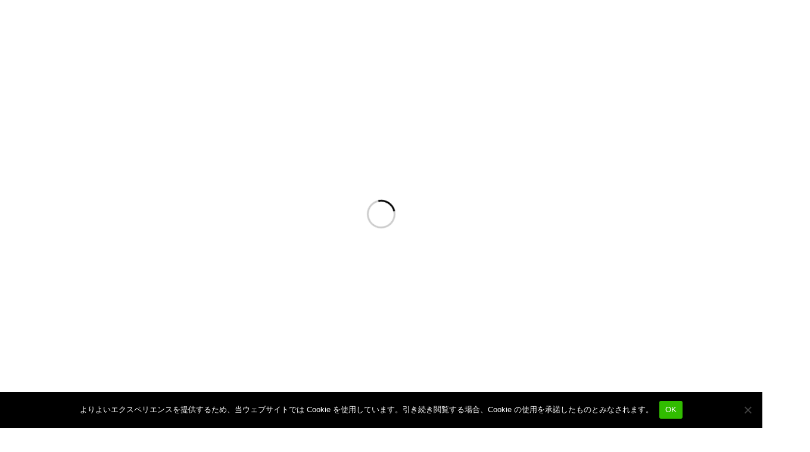

--- FILE ---
content_type: text/html; charset=UTF-8
request_url: https://grinspace.jp/2017/07/18/%E6%98%A0%E7%94%BB%E3%80%8E%E3%83%A1%E3%82%A2%E3%83%AA%E3%81%A8%E9%AD%94%E5%A5%B3%E3%81%AE%E8%8A%B1%E3%80%8F
body_size: 16560
content:
<!doctype html><html dir="ltr" lang="ja" prefix="og: https://ogp.me/ns#" prefix="og: http://ogp.me/ns#"><head><meta charset="UTF-8"><meta name="viewport" content="width=device-width, initial-scale=1"><meta name="description" content="こんにちは！スタッフＴです。"> <script data-cfasync="false" data-no-defer="1" data-no-minify="1" data-no-optimize="1">var ewww_webp_supported=!1;function check_webp_feature(A,e){var w;e=void 0!==e?e:function(){},ewww_webp_supported?e(ewww_webp_supported):((w=new Image).onload=function(){ewww_webp_supported=0<w.width&&0<w.height,e&&e(ewww_webp_supported)},w.onerror=function(){e&&e(!1)},w.src="data:image/webp;base64,"+{alpha:"UklGRkoAAABXRUJQVlA4WAoAAAAQAAAAAAAAAAAAQUxQSAwAAAARBxAR/Q9ERP8DAABWUDggGAAAABQBAJ0BKgEAAQAAAP4AAA3AAP7mtQAAAA=="}[A])}check_webp_feature("alpha");</script><script data-cfasync="false" data-no-defer="1" data-no-minify="1" data-no-optimize="1">var Arrive=function(c,w){"use strict";if(c.MutationObserver&&"undefined"!=typeof HTMLElement){var r,a=0,u=(r=HTMLElement.prototype.matches||HTMLElement.prototype.webkitMatchesSelector||HTMLElement.prototype.mozMatchesSelector||HTMLElement.prototype.msMatchesSelector,{matchesSelector:function(e,t){return e instanceof HTMLElement&&r.call(e,t)},addMethod:function(e,t,r){var a=e[t];e[t]=function(){return r.length==arguments.length?r.apply(this,arguments):"function"==typeof a?a.apply(this,arguments):void 0}},callCallbacks:function(e,t){t&&t.options.onceOnly&&1==t.firedElems.length&&(e=[e[0]]);for(var r,a=0;r=e[a];a++)r&&r.callback&&r.callback.call(r.elem,r.elem);t&&t.options.onceOnly&&1==t.firedElems.length&&t.me.unbindEventWithSelectorAndCallback.call(t.target,t.selector,t.callback)},checkChildNodesRecursively:function(e,t,r,a){for(var i,n=0;i=e[n];n++)r(i,t,a)&&a.push({callback:t.callback,elem:i}),0<i.childNodes.length&&u.checkChildNodesRecursively(i.childNodes,t,r,a)},mergeArrays:function(e,t){var r,a={};for(r in e)e.hasOwnProperty(r)&&(a[r]=e[r]);for(r in t)t.hasOwnProperty(r)&&(a[r]=t[r]);return a},toElementsArray:function(e){return e=void 0!==e&&("number"!=typeof e.length||e===c)?[e]:e}}),e=(l.prototype.addEvent=function(e,t,r,a){a={target:e,selector:t,options:r,callback:a,firedElems:[]};return this._beforeAdding&&this._beforeAdding(a),this._eventsBucket.push(a),a},l.prototype.removeEvent=function(e){for(var t,r=this._eventsBucket.length-1;t=this._eventsBucket[r];r--)e(t)&&(this._beforeRemoving&&this._beforeRemoving(t),(t=this._eventsBucket.splice(r,1))&&t.length&&(t[0].callback=null))},l.prototype.beforeAdding=function(e){this._beforeAdding=e},l.prototype.beforeRemoving=function(e){this._beforeRemoving=e},l),t=function(i,n){var o=new e,l=this,s={fireOnAttributesModification:!1};return o.beforeAdding(function(t){var e=t.target;e!==c.document&&e!==c||(e=document.getElementsByTagName("html")[0]);var r=new MutationObserver(function(e){n.call(this,e,t)}),a=i(t.options);r.observe(e,a),t.observer=r,t.me=l}),o.beforeRemoving(function(e){e.observer.disconnect()}),this.bindEvent=function(e,t,r){t=u.mergeArrays(s,t);for(var a=u.toElementsArray(this),i=0;i<a.length;i++)o.addEvent(a[i],e,t,r)},this.unbindEvent=function(){var r=u.toElementsArray(this);o.removeEvent(function(e){for(var t=0;t<r.length;t++)if(this===w||e.target===r[t])return!0;return!1})},this.unbindEventWithSelectorOrCallback=function(r){var a=u.toElementsArray(this),i=r,e="function"==typeof r?function(e){for(var t=0;t<a.length;t++)if((this===w||e.target===a[t])&&e.callback===i)return!0;return!1}:function(e){for(var t=0;t<a.length;t++)if((this===w||e.target===a[t])&&e.selector===r)return!0;return!1};o.removeEvent(e)},this.unbindEventWithSelectorAndCallback=function(r,a){var i=u.toElementsArray(this);o.removeEvent(function(e){for(var t=0;t<i.length;t++)if((this===w||e.target===i[t])&&e.selector===r&&e.callback===a)return!0;return!1})},this},i=new function(){var s={fireOnAttributesModification:!1,onceOnly:!1,existing:!1};function n(e,t,r){return!(!u.matchesSelector(e,t.selector)||(e._id===w&&(e._id=a++),-1!=t.firedElems.indexOf(e._id)))&&(t.firedElems.push(e._id),!0)}var c=(i=new t(function(e){var t={attributes:!1,childList:!0,subtree:!0};return e.fireOnAttributesModification&&(t.attributes=!0),t},function(e,i){e.forEach(function(e){var t=e.addedNodes,r=e.target,a=[];null!==t&&0<t.length?u.checkChildNodesRecursively(t,i,n,a):"attributes"===e.type&&n(r,i)&&a.push({callback:i.callback,elem:r}),u.callCallbacks(a,i)})})).bindEvent;return i.bindEvent=function(e,t,r){t=void 0===r?(r=t,s):u.mergeArrays(s,t);var a=u.toElementsArray(this);if(t.existing){for(var i=[],n=0;n<a.length;n++)for(var o=a[n].querySelectorAll(e),l=0;l<o.length;l++)i.push({callback:r,elem:o[l]});if(t.onceOnly&&i.length)return r.call(i[0].elem,i[0].elem);setTimeout(u.callCallbacks,1,i)}c.call(this,e,t,r)},i},o=new function(){var a={};function i(e,t){return u.matchesSelector(e,t.selector)}var n=(o=new t(function(){return{childList:!0,subtree:!0}},function(e,r){e.forEach(function(e){var t=e.removedNodes,e=[];null!==t&&0<t.length&&u.checkChildNodesRecursively(t,r,i,e),u.callCallbacks(e,r)})})).bindEvent;return o.bindEvent=function(e,t,r){t=void 0===r?(r=t,a):u.mergeArrays(a,t),n.call(this,e,t,r)},o};d(HTMLElement.prototype),d(NodeList.prototype),d(HTMLCollection.prototype),d(HTMLDocument.prototype),d(Window.prototype);var n={};return s(i,n,"unbindAllArrive"),s(o,n,"unbindAllLeave"),n}function l(){this._eventsBucket=[],this._beforeAdding=null,this._beforeRemoving=null}function s(e,t,r){u.addMethod(t,r,e.unbindEvent),u.addMethod(t,r,e.unbindEventWithSelectorOrCallback),u.addMethod(t,r,e.unbindEventWithSelectorAndCallback)}function d(e){e.arrive=i.bindEvent,s(i,e,"unbindArrive"),e.leave=o.bindEvent,s(o,e,"unbindLeave")}}(window,void 0),ewww_webp_supported=!1;function check_webp_feature(e,t){var r;ewww_webp_supported?t(ewww_webp_supported):((r=new Image).onload=function(){ewww_webp_supported=0<r.width&&0<r.height,t(ewww_webp_supported)},r.onerror=function(){t(!1)},r.src="data:image/webp;base64,"+{alpha:"UklGRkoAAABXRUJQVlA4WAoAAAAQAAAAAAAAAAAAQUxQSAwAAAARBxAR/Q9ERP8DAABWUDggGAAAABQBAJ0BKgEAAQAAAP4AAA3AAP7mtQAAAA==",animation:"UklGRlIAAABXRUJQVlA4WAoAAAASAAAAAAAAAAAAQU5JTQYAAAD/////AABBTk1GJgAAAAAAAAAAAAAAAAAAAGQAAABWUDhMDQAAAC8AAAAQBxAREYiI/gcA"}[e])}function ewwwLoadImages(e){if(e){for(var t=document.querySelectorAll(".batch-image img, .image-wrapper a, .ngg-pro-masonry-item a, .ngg-galleria-offscreen-seo-wrapper a"),r=0,a=t.length;r<a;r++)ewwwAttr(t[r],"data-src",t[r].getAttribute("data-webp")),ewwwAttr(t[r],"data-thumbnail",t[r].getAttribute("data-webp-thumbnail"));for(var i=document.querySelectorAll("div.woocommerce-product-gallery__image"),r=0,a=i.length;r<a;r++)ewwwAttr(i[r],"data-thumb",i[r].getAttribute("data-webp-thumb"))}for(var n=document.querySelectorAll("video"),r=0,a=n.length;r<a;r++)ewwwAttr(n[r],"poster",e?n[r].getAttribute("data-poster-webp"):n[r].getAttribute("data-poster-image"));for(var o,l=document.querySelectorAll("img.ewww_webp_lazy_load"),r=0,a=l.length;r<a;r++)e&&(ewwwAttr(l[r],"data-lazy-srcset",l[r].getAttribute("data-lazy-srcset-webp")),ewwwAttr(l[r],"data-srcset",l[r].getAttribute("data-srcset-webp")),ewwwAttr(l[r],"data-lazy-src",l[r].getAttribute("data-lazy-src-webp")),ewwwAttr(l[r],"data-src",l[r].getAttribute("data-src-webp")),ewwwAttr(l[r],"data-orig-file",l[r].getAttribute("data-webp-orig-file")),ewwwAttr(l[r],"data-medium-file",l[r].getAttribute("data-webp-medium-file")),ewwwAttr(l[r],"data-large-file",l[r].getAttribute("data-webp-large-file")),null!=(o=l[r].getAttribute("srcset"))&&!1!==o&&o.includes("R0lGOD")&&ewwwAttr(l[r],"src",l[r].getAttribute("data-lazy-src-webp"))),l[r].className=l[r].className.replace(/\bewww_webp_lazy_load\b/,"");for(var s=document.querySelectorAll(".ewww_webp"),r=0,a=s.length;r<a;r++)e?(ewwwAttr(s[r],"srcset",s[r].getAttribute("data-srcset-webp")),ewwwAttr(s[r],"src",s[r].getAttribute("data-src-webp")),ewwwAttr(s[r],"data-orig-file",s[r].getAttribute("data-webp-orig-file")),ewwwAttr(s[r],"data-medium-file",s[r].getAttribute("data-webp-medium-file")),ewwwAttr(s[r],"data-large-file",s[r].getAttribute("data-webp-large-file")),ewwwAttr(s[r],"data-large_image",s[r].getAttribute("data-webp-large_image")),ewwwAttr(s[r],"data-src",s[r].getAttribute("data-webp-src"))):(ewwwAttr(s[r],"srcset",s[r].getAttribute("data-srcset-img")),ewwwAttr(s[r],"src",s[r].getAttribute("data-src-img"))),s[r].className=s[r].className.replace(/\bewww_webp\b/,"ewww_webp_loaded");window.jQuery&&jQuery.fn.isotope&&jQuery.fn.imagesLoaded&&(jQuery(".fusion-posts-container-infinite").imagesLoaded(function(){jQuery(".fusion-posts-container-infinite").hasClass("isotope")&&jQuery(".fusion-posts-container-infinite").isotope()}),jQuery(".fusion-portfolio:not(.fusion-recent-works) .fusion-portfolio-wrapper").imagesLoaded(function(){jQuery(".fusion-portfolio:not(.fusion-recent-works) .fusion-portfolio-wrapper").isotope()}))}function ewwwWebPInit(e){ewwwLoadImages(e),ewwwNggLoadGalleries(e),document.arrive(".ewww_webp",function(){ewwwLoadImages(e)}),document.arrive(".ewww_webp_lazy_load",function(){ewwwLoadImages(e)}),document.arrive("videos",function(){ewwwLoadImages(e)}),"loading"==document.readyState?document.addEventListener("DOMContentLoaded",ewwwJSONParserInit):("undefined"!=typeof galleries&&ewwwNggParseGalleries(e),ewwwWooParseVariations(e))}function ewwwAttr(e,t,r){null!=r&&!1!==r&&e.setAttribute(t,r)}function ewwwJSONParserInit(){"undefined"!=typeof galleries&&check_webp_feature("alpha",ewwwNggParseGalleries),check_webp_feature("alpha",ewwwWooParseVariations)}function ewwwWooParseVariations(e){if(e)for(var t=document.querySelectorAll("form.variations_form"),r=0,a=t.length;r<a;r++){var i=t[r].getAttribute("data-product_variations"),n=!1;try{for(var o in i=JSON.parse(i))void 0!==i[o]&&void 0!==i[o].image&&(void 0!==i[o].image.src_webp&&(i[o].image.src=i[o].image.src_webp,n=!0),void 0!==i[o].image.srcset_webp&&(i[o].image.srcset=i[o].image.srcset_webp,n=!0),void 0!==i[o].image.full_src_webp&&(i[o].image.full_src=i[o].image.full_src_webp,n=!0),void 0!==i[o].image.gallery_thumbnail_src_webp&&(i[o].image.gallery_thumbnail_src=i[o].image.gallery_thumbnail_src_webp,n=!0),void 0!==i[o].image.thumb_src_webp&&(i[o].image.thumb_src=i[o].image.thumb_src_webp,n=!0));n&&ewwwAttr(t[r],"data-product_variations",JSON.stringify(i))}catch(e){}}}function ewwwNggParseGalleries(e){if(e)for(var t in galleries){var r=galleries[t];galleries[t].images_list=ewwwNggParseImageList(r.images_list)}}function ewwwNggLoadGalleries(e){e&&document.addEventListener("ngg.galleria.themeadded",function(e,t){window.ngg_galleria._create_backup=window.ngg_galleria.create,window.ngg_galleria.create=function(e,t){var r=$(e).data("id");return galleries["gallery_"+r].images_list=ewwwNggParseImageList(galleries["gallery_"+r].images_list),window.ngg_galleria._create_backup(e,t)}})}function ewwwNggParseImageList(e){for(var t in e){var r=e[t];if(void 0!==r["image-webp"]&&(e[t].image=r["image-webp"],delete e[t]["image-webp"]),void 0!==r["thumb-webp"]&&(e[t].thumb=r["thumb-webp"],delete e[t]["thumb-webp"]),void 0!==r.full_image_webp&&(e[t].full_image=r.full_image_webp,delete e[t].full_image_webp),void 0!==r.srcsets)for(var a in r.srcsets)nggSrcset=r.srcsets[a],void 0!==r.srcsets[a+"-webp"]&&(e[t].srcsets[a]=r.srcsets[a+"-webp"],delete e[t].srcsets[a+"-webp"]);if(void 0!==r.full_srcsets)for(var i in r.full_srcsets)nggFSrcset=r.full_srcsets[i],void 0!==r.full_srcsets[i+"-webp"]&&(e[t].full_srcsets[i]=r.full_srcsets[i+"-webp"],delete e[t].full_srcsets[i+"-webp"])}return e}check_webp_feature("alpha",ewwwWebPInit);</script><!-- <link media="all" href="https://grinspace.jp/wp-content/cache/autoptimize/css/autoptimize_20ddce25998ee2a8ed5ce7cb3a2eff07.css" rel="stylesheet"> -->
<link rel="stylesheet" type="text/css" href="//grinspace.jp/wp-content/cache/wpfc-minified/dsc0aopf/fj152.css" media="all"/><title>映画『メアリと魔女の花』 - GrinSpace</title><meta name="description" content="こんにちは！スタッフＴです。今年の夏も暑くなりそうですね・・・今年の夏というと、話題作の映画が多い印象なのです" /><meta name="robots" content="max-image-preview:large" /><meta name="author" content="a.fujita"/><link rel="canonical" href="https://grinspace.jp/2017/07/18/%e6%98%a0%e7%94%bb%e3%80%8e%e3%83%a1%e3%82%a2%e3%83%aa%e3%81%a8%e9%ad%94%e5%a5%b3%e3%81%ae%e8%8a%b1%e3%80%8f" /><meta name="generator" content="All in One SEO (AIOSEO) 4.8.1.1" /><meta property="og:locale" content="ja_JP" /><meta property="og:site_name" content="GrinSpace - GrinSpace" /><meta property="og:type" content="article" /><meta property="og:title" content="映画『メアリと魔女の花』 - GrinSpace" /><meta property="og:description" content="こんにちは！スタッフＴです。今年の夏も暑くなりそうですね・・・今年の夏というと、話題作の映画が多い印象なのです" /><meta property="og:url" content="https://grinspace.jp/2017/07/18/%e6%98%a0%e7%94%bb%e3%80%8e%e3%83%a1%e3%82%a2%e3%83%aa%e3%81%a8%e9%ad%94%e5%a5%b3%e3%81%ae%e8%8a%b1%e3%80%8f" /><meta property="og:image" content="https://grinspace.jp/wp-content/uploads/2022/08/アセット-1-8.png" /><meta property="og:image:secure_url" content="https://grinspace.jp/wp-content/uploads/2022/08/アセット-1-8.png" /><meta property="og:image:width" content="329" /><meta property="og:image:height" content="386" /><meta property="article:published_time" content="2017-07-18T01:34:41+00:00" /><meta property="article:modified_time" content="2017-07-18T01:34:41+00:00" /><meta property="article:publisher" content="https://www.facebook.com/grinspace/" /><meta name="twitter:card" content="summary" /><meta name="twitter:site" content="@grinspace" /><meta name="twitter:title" content="映画『メアリと魔女の花』 - GrinSpace" /><meta name="twitter:description" content="こんにちは！スタッフＴです。今年の夏も暑くなりそうですね・・・今年の夏というと、話題作の映画が多い印象なのです" /><meta name="twitter:creator" content="@grinspace" /><meta name="twitter:image" content="https://grinspace.jp/wp-content/uploads/2022/08/アセット-1-8.png" /> <script type="application/ld+json" class="aioseo-schema">{"@context":"https:\/\/schema.org","@graph":[{"@type":"BlogPosting","@id":"https:\/\/grinspace.jp\/2017\/07\/18\/%e6%98%a0%e7%94%bb%e3%80%8e%e3%83%a1%e3%82%a2%e3%83%aa%e3%81%a8%e9%ad%94%e5%a5%b3%e3%81%ae%e8%8a%b1%e3%80%8f#blogposting","name":"\u6620\u753b\u300e\u30e1\u30a2\u30ea\u3068\u9b54\u5973\u306e\u82b1\u300f - GrinSpace","headline":"\u6620\u753b\u300e\u30e1\u30a2\u30ea\u3068\u9b54\u5973\u306e\u82b1\u300f","author":{"@id":"https:\/\/grinspace.jp\/author\/a-fujita#author"},"publisher":{"@id":"https:\/\/grinspace.jp\/#organization"},"image":{"@type":"ImageObject","url":"https:\/\/grinspace.jp\/wp-content\/uploads\/2017\/07\/ELLY085080313_TP_V.jpg","width":1600,"height":1062},"datePublished":"2017-07-18T10:34:41+09:00","dateModified":"2017-07-18T10:34:41+09:00","inLanguage":"ja","mainEntityOfPage":{"@id":"https:\/\/grinspace.jp\/2017\/07\/18\/%e6%98%a0%e7%94%bb%e3%80%8e%e3%83%a1%e3%82%a2%e3%83%aa%e3%81%a8%e9%ad%94%e5%a5%b3%e3%81%ae%e8%8a%b1%e3%80%8f#webpage"},"isPartOf":{"@id":"https:\/\/grinspace.jp\/2017\/07\/18\/%e6%98%a0%e7%94%bb%e3%80%8e%e3%83%a1%e3%82%a2%e3%83%aa%e3%81%a8%e9%ad%94%e5%a5%b3%e3%81%ae%e8%8a%b1%e3%80%8f#webpage"},"articleSection":"\u30b9\u30bf\u30c3\u30d5\u30d6\u30ed\u30b0, \u30b8\u30d6\u30ea, \u30b9\u30bf\u30c3\u30d5\u30d6\u30ed\u30b0, \u30e1\u30a2\u30ea\u3068\u9b54\u5973\u306e\u82b1, \u6620\u753b, \u9b54\u5973"},{"@type":"BreadcrumbList","@id":"https:\/\/grinspace.jp\/2017\/07\/18\/%e6%98%a0%e7%94%bb%e3%80%8e%e3%83%a1%e3%82%a2%e3%83%aa%e3%81%a8%e9%ad%94%e5%a5%b3%e3%81%ae%e8%8a%b1%e3%80%8f#breadcrumblist","itemListElement":[{"@type":"ListItem","@id":"https:\/\/grinspace.jp\/#listItem","position":1,"name":"\u5bb6","item":"https:\/\/grinspace.jp\/","nextItem":{"@type":"ListItem","@id":"https:\/\/grinspace.jp\/2017\/#listItem","name":"2017"}},{"@type":"ListItem","@id":"https:\/\/grinspace.jp\/2017\/#listItem","position":2,"name":"2017","item":"https:\/\/grinspace.jp\/2017\/","nextItem":{"@type":"ListItem","@id":"https:\/\/grinspace.jp\/2017\/07\/#listItem","name":"July"},"previousItem":{"@type":"ListItem","@id":"https:\/\/grinspace.jp\/#listItem","name":"\u5bb6"}},{"@type":"ListItem","@id":"https:\/\/grinspace.jp\/2017\/07\/#listItem","position":3,"name":"July","item":"https:\/\/grinspace.jp\/2017\/07\/","nextItem":{"@type":"ListItem","@id":"https:\/\/grinspace.jp\/2017\/07\/18\/#listItem","name":"18"},"previousItem":{"@type":"ListItem","@id":"https:\/\/grinspace.jp\/2017\/#listItem","name":"2017"}},{"@type":"ListItem","@id":"https:\/\/grinspace.jp\/2017\/07\/18\/#listItem","position":4,"name":"18","previousItem":{"@type":"ListItem","@id":"https:\/\/grinspace.jp\/2017\/07\/#listItem","name":"July"}}]},{"@type":"Organization","@id":"https:\/\/grinspace.jp\/#organization","name":"GrinSpace","description":"GrinSpace","url":"https:\/\/grinspace.jp\/","logo":{"@type":"ImageObject","url":"https:\/\/grinspace.jp\/wp-content\/uploads\/2022\/10\/8.webp","@id":"https:\/\/grinspace.jp\/2017\/07\/18\/%e6%98%a0%e7%94%bb%e3%80%8e%e3%83%a1%e3%82%a2%e3%83%aa%e3%81%a8%e9%ad%94%e5%a5%b3%e3%81%ae%e8%8a%b1%e3%80%8f\/#organizationLogo","width":300,"height":50,"caption":"logo"},"image":{"@id":"https:\/\/grinspace.jp\/2017\/07\/18\/%e6%98%a0%e7%94%bb%e3%80%8e%e3%83%a1%e3%82%a2%e3%83%aa%e3%81%a8%e9%ad%94%e5%a5%b3%e3%81%ae%e8%8a%b1%e3%80%8f\/#organizationLogo"},"sameAs":["https:\/\/www.facebook.com\/grinspace\/","https:\/\/twitter.com\/grinspace","https:\/\/www.instagram.com\/grinspace.jp\/"]},{"@type":"Person","@id":"https:\/\/grinspace.jp\/author\/a-fujita#author","url":"https:\/\/grinspace.jp\/author\/a-fujita","name":"a.fujita","image":{"@type":"ImageObject","@id":"https:\/\/grinspace.jp\/2017\/07\/18\/%e6%98%a0%e7%94%bb%e3%80%8e%e3%83%a1%e3%82%a2%e3%83%aa%e3%81%a8%e9%ad%94%e5%a5%b3%e3%81%ae%e8%8a%b1%e3%80%8f#authorImage","url":"https:\/\/secure.gravatar.com\/avatar\/025b2fe5685cf7006870fe7492ee5afe908020775cc038f71b75674cac20b480?s=96&d=mm&r=g","width":96,"height":96,"caption":"a.fujita"}},{"@type":"WebPage","@id":"https:\/\/grinspace.jp\/2017\/07\/18\/%e6%98%a0%e7%94%bb%e3%80%8e%e3%83%a1%e3%82%a2%e3%83%aa%e3%81%a8%e9%ad%94%e5%a5%b3%e3%81%ae%e8%8a%b1%e3%80%8f#webpage","url":"https:\/\/grinspace.jp\/2017\/07\/18\/%e6%98%a0%e7%94%bb%e3%80%8e%e3%83%a1%e3%82%a2%e3%83%aa%e3%81%a8%e9%ad%94%e5%a5%b3%e3%81%ae%e8%8a%b1%e3%80%8f","name":"\u6620\u753b\u300e\u30e1\u30a2\u30ea\u3068\u9b54\u5973\u306e\u82b1\u300f - GrinSpace","description":"\u3053\u3093\u306b\u3061\u306f\uff01\u30b9\u30bf\u30c3\u30d5\uff34\u3067\u3059\u3002\u4eca\u5e74\u306e\u590f\u3082\u6691\u304f\u306a\u308a\u305d\u3046\u3067\u3059\u306d\u30fb\u30fb\u30fb\u4eca\u5e74\u306e\u590f\u3068\u3044\u3046\u3068\u3001\u8a71\u984c\u4f5c\u306e\u6620\u753b\u304c\u591a\u3044\u5370\u8c61\u306a\u306e\u3067\u3059","inLanguage":"ja","isPartOf":{"@id":"https:\/\/grinspace.jp\/#website"},"breadcrumb":{"@id":"https:\/\/grinspace.jp\/2017\/07\/18\/%e6%98%a0%e7%94%bb%e3%80%8e%e3%83%a1%e3%82%a2%e3%83%aa%e3%81%a8%e9%ad%94%e5%a5%b3%e3%81%ae%e8%8a%b1%e3%80%8f#breadcrumblist"},"author":{"@id":"https:\/\/grinspace.jp\/author\/a-fujita#author"},"creator":{"@id":"https:\/\/grinspace.jp\/author\/a-fujita#author"},"image":{"@type":"ImageObject","url":"https:\/\/grinspace.jp\/wp-content\/uploads\/2017\/07\/ELLY085080313_TP_V.jpg","@id":"https:\/\/grinspace.jp\/2017\/07\/18\/%e6%98%a0%e7%94%bb%e3%80%8e%e3%83%a1%e3%82%a2%e3%83%aa%e3%81%a8%e9%ad%94%e5%a5%b3%e3%81%ae%e8%8a%b1%e3%80%8f\/#mainImage","width":1600,"height":1062},"primaryImageOfPage":{"@id":"https:\/\/grinspace.jp\/2017\/07\/18\/%e6%98%a0%e7%94%bb%e3%80%8e%e3%83%a1%e3%82%a2%e3%83%aa%e3%81%a8%e9%ad%94%e5%a5%b3%e3%81%ae%e8%8a%b1%e3%80%8f#mainImage"},"datePublished":"2017-07-18T10:34:41+09:00","dateModified":"2017-07-18T10:34:41+09:00"},{"@type":"WebSite","@id":"https:\/\/grinspace.jp\/#website","url":"https:\/\/grinspace.jp\/","name":"GrinSpace","description":"GrinSpace","inLanguage":"ja","publisher":{"@id":"https:\/\/grinspace.jp\/#organization"}}]}</script>    <script data-cfasync="false" data-pagespeed-no-defer>var gtm4wp_datalayer_name = "dataLayer";
var dataLayer = dataLayer || [];</script> <link rel='dns-prefetch' href='//www.googletagmanager.com' /><link rel="alternate" type="application/rss+xml" title="GrinSpace &raquo; フィード" href="https://grinspace.jp/feed" /><link rel="alternate" type="application/rss+xml" title="GrinSpace &raquo; コメントフィード" href="https://grinspace.jp/comments/feed" /><link rel="alternate" type="application/rss+xml" title="GrinSpace &raquo; 映画『メアリと魔女の花』 のコメントのフィード" href="https://grinspace.jp/2017/07/18/%e6%98%a0%e7%94%bb%e3%80%8e%e3%83%a1%e3%82%a2%e3%83%aa%e3%81%a8%e9%ad%94%e5%a5%b3%e3%81%ae%e8%8a%b1%e3%80%8f/feed" /><link rel="alternate" title="oEmbed (JSON)" type="application/json+oembed" href="https://grinspace.jp/wp-json/oembed/1.0/embed?url=https%3A%2F%2Fgrinspace.jp%2F2017%2F07%2F18%2F%25e6%2598%25a0%25e7%2594%25bb%25e3%2580%258e%25e3%2583%25a1%25e3%2582%25a2%25e3%2583%25aa%25e3%2581%25a8%25e9%25ad%2594%25e5%25a5%25b3%25e3%2581%25ae%25e8%258a%25b1%25e3%2580%258f" /><link rel="alternate" title="oEmbed (XML)" type="text/xml+oembed" href="https://grinspace.jp/wp-json/oembed/1.0/embed?url=https%3A%2F%2Fgrinspace.jp%2F2017%2F07%2F18%2F%25e6%2598%25a0%25e7%2594%25bb%25e3%2580%258e%25e3%2583%25a1%25e3%2582%25a2%25e3%2583%25aa%25e3%2581%25a8%25e9%25ad%2594%25e5%25a5%25b3%25e3%2581%25ae%25e8%258a%25b1%25e3%2580%258f&#038;format=xml" />  <script type="text/javascript" id="cookie-notice-front-js-before">var cnArgs = {"ajaxUrl":"https:\/\/grinspace.jp\/wp-admin\/admin-ajax.php","nonce":"c1016a97ab","hideEffect":"fade","position":"bottom","onScroll":false,"onScrollOffset":100,"onClick":false,"cookieName":"cookie_notice_accepted","cookieTime":31536000,"cookieTimeRejected":31536000,"globalCookie":false,"redirection":false,"cache":false,"revokeCookies":false,"revokeCookiesOpt":"automatic"};
//# sourceURL=cookie-notice-front-js-before</script> <script type="text/javascript" src="https://grinspace.jp/wp-includes/js/jquery/jquery.min.js?ver=3.7.1" id="jquery-core-js"></script> 
<script type="text/javascript" src="https://www.googletagmanager.com/gtag/js?id=GT-T9H3K4X" id="google_gtagjs-js" async></script> <link rel="https://api.w.org/" href="https://grinspace.jp/wp-json/" /><link rel="alternate" title="JSON" type="application/json" href="https://grinspace.jp/wp-json/wp/v2/posts/1276" /><link rel='shortlink' href='https://grinspace.jp/?p=1276' /><meta name="generator" content="Site Kit by Google 1.170.0" />  <script data-cfasync="false" data-pagespeed-no-defer>var dataLayer_content = {"pagePostType":"post","pagePostType2":"single-post","pageCategory":["staffblog"],"pageAttributes":["%e3%82%b8%e3%83%96%e3%83%aa","%e3%82%b9%e3%82%bf%e3%83%83%e3%83%95%e3%83%96%e3%83%ad%e3%82%b0","%e3%83%a1%e3%82%a2%e3%83%aa%e3%81%a8%e9%ad%94%e5%a5%b3%e3%81%ae%e8%8a%b1","%e6%98%a0%e7%94%bb","%e9%ad%94%e5%a5%b3"],"pagePostAuthor":"a.fujita"};
dataLayer.push( dataLayer_content );</script> <script data-cfasync="false">(function(w,d,s,l,i){w[l]=w[l]||[];w[l].push({'gtm.start':
new Date().getTime(),event:'gtm.js'});var f=d.getElementsByTagName(s)[0],
j=d.createElement(s),dl=l!='dataLayer'?'&l='+l:'';j.async=true;j.src=
'//www.googletagmanager.com/gtm.js?id='+i+dl;f.parentNode.insertBefore(j,f);
})(window,document,'script','dataLayer','GTM-P468BNW');</script> <link rel="shortcut icon" href="https://grinspace.jp/wp-content/uploads/2022/08/アセット-1-8.png"><style>.c-comment__form-submit:hover,.p-cb__item-btn a,.c-pw__btn,.p-readmore__btn,.p-pager span,.p-page-links a,.p-pagetop,.p-widget__title,.p-entry__meta,.p-headline,.p-article06__cat,.p-nav02__item-upper,.p-page-header__title,.p-plan__title,.p-btn{background: #000000}.c-pw__btn:hover,.p-cb__item-btn a:hover,.p-pagetop:focus,.p-pagetop:hover,.p-readmore__btn:hover,.p-page-links > span,.p-page-links a:hover,.p-pager a:hover,.p-entry__meta a:hover,.p-article06__cat:hover,.p-interview__cat:hover,.p-nav02__item-upper:hover,.p-btn:hover{background: #31bc00}.p-archive-header__title,.p-article01__title a:hover,.p-article01__cat a:hover,.p-article04__title a:hover,.p-faq__cat,.p-faq__list dt:hover,.p-triangle,.p-article06__title a:hover,.p-interview__faq dt,.p-nav02__item-lower:hover .p-nav02__item-title,.p-article07 a:hover,.p-article07__title,.p-block01__title,.p-block01__lower-title,.p-block02__item-title,.p-block03__item-title,.p-block04__title,.p-index-content02__title,.p-article09 a:hover .p-article09__title,.p-index-content06__title,.p-plan-table01__price,.p-plan__catch,.p-plan__notice-title,.p-spec__title,.p-widget a:hover{color: #31bc00}.p-entry__body a,.custom-html-widget a{color: #000000}body{font-family: "Times New Roman", "游明朝", "Yu Mincho", "游明朝体", "YuMincho", "ヒラギノ明朝 Pro W3", "Hiragino Mincho Pro", "HiraMinProN-W3", "HGS明朝E", "ＭＳ Ｐ明朝", "MS PMincho", serif; font-weight: 500}.c-logo,.p-page-header__title,.p-page-header__desc,.p-archive-header__title,.p-faq__cat,.p-interview__title,.p-footer-link__title,.p-block01__title,.p-block04__title,.p-index-content02__title,.p-headline02__title,.p-index-content01__title,.p-index-content06__title,.p-index-content07__title,.p-index-content09__title,.p-plan__title,.p-plan__catch,.p-header-content__title,.p-spec__title{font-family: "Times New Roman", "游明朝", "Yu Mincho", "游明朝体", "YuMincho", "ヒラギノ明朝 Pro W3", "Hiragino Mincho Pro", "HiraMinProN-W3", "HGS明朝E", "ＭＳ Ｐ明朝", "MS PMincho", serif; font-weight: 500}.p-page-header__title{transition-delay: 3s}.p-hover-effect--type1:hover img{-webkit-transform: scale(1.2);transform: scale(1.2)}.l-header{background: rgba(0, 0, 0, 1.000000)}.l-header--fixed.is-active{background: rgba(0, 0, 0, 0.800000)}.p-menu-btn{color: #ffffff}.p-global-nav > ul > li > a{color: #ffffff}.p-global-nav > ul > li > a:hover{color: #31bc00}.p-global-nav .sub-menu a{background: #31bc00;color: #ffffff}.p-global-nav .sub-menu a:hover{background: #000000;color: #ffffff}.p-global-nav .menu-item-has-children > a > .p-global-nav__toggle::before{border-color: #ffffff}.p-footer-link{background-image: url(https://grinspace.jp/wp-content/uploads/2022/07/24201344_m.jpg)}.p-footer-link::before{background: rgba(0,0,0, 0.400000)}.p-info{background: #000000;color: #ffffff}.p-info__logo{font-size: 25px}.p-footer-nav{background: #000000;color: #ffffff}.p-footer-nav a{color: #ffffff}.p-footer-nav a:hover{color: #31bc00}.p-copyright{background: #000000}.p-page-header::before{background: rgba(0, 0, 0, 0.3)}.p-page-header__desc{color: #ffffff;font-size: 40px}.p-entry__title{font-size: 32px}.p-entry__body{font-size: 16px}@media screen and (max-width: 1199px) {.l-header{background: #000000}.l-header--fixed.is-active{background: #000000}.p-global-nav{background: rgba(0,0,0, 1)}.p-global-nav > ul > li > a,.p-global-nav > ul > li > a:hover,.p-global-nav a,.p-global-nav a:hover,.p-global-nav .sub-menu a,.p-global-nav .sub-menu a:hover{color: #ffffff!important}.p-global-nav .menu-item-has-children > a > .sub-menu-toggle::before{border-color: #ffffff}}@media screen and (max-width: 767px) {.p-page-header__desc{font-size: 18px}.p-entry__title{font-size: 20px}.p-entry__body{font-size: 14px}}.c-load--type1 { border: 3px solid rgba(0, 0, 0, 0.2); border-top-color: #000000; }</style><meta name="format-detection" content="telephone=no"><noscript><style>.lazyload[data-src]{display:none !important;}</style></noscript><link rel="icon" href="https://grinspace.jp/wp-content/uploads/2022/08/アセット-1-8-130x130.png" sizes="32x32" /><link rel="icon" href="https://grinspace.jp/wp-content/uploads/2022/08/アセット-1-8-240x240.png" sizes="192x192" /><link rel="apple-touch-icon" href="https://grinspace.jp/wp-content/uploads/2022/08/アセット-1-8-240x240.png" /><meta name="msapplication-TileImage" content="https://grinspace.jp/wp-content/uploads/2022/08/アセット-1-8-300x300.png" /></head><body class="wp-singular post-template-default single single-post postid-1276 single-format-standard wp-custom-logo wp-theme-switch_tcd063 cookies-not-set">
<script data-cfasync="false" data-no-defer="1" data-no-minify="1" data-no-optimize="1">if(typeof ewww_webp_supported==="undefined"){var ewww_webp_supported=!1}if(ewww_webp_supported){document.body.classList.add("webp-support")}</script><div id="site_loader_overlay"><div id="site_loader_animation" class="c-load--type1"></div></div><header id="js-header" class="l-header l-header--fixed"><div class="l-header__inner l-inner"><div class="l-header__logo c-logo"> <a href="https://grinspace.jp/"> <img src="[data-uri]" alt="GrinSpace" data-src="https://grinspace.jp/wp-content/uploads/2022/10/8.webp" decoding="async" class="lazyload" width="300" height="50" data-eio-rwidth="300" data-eio-rheight="50"><noscript><img src="https://grinspace.jp/wp-content/uploads/2022/10/8.webp" alt="GrinSpace" data-eio="l"></noscript> </a></div> <button id="js-menu-btn" class="p-menu-btn c-menu-btn"></button><nav id="js-global-nav" class="p-global-nav"><ul id="menu-%e3%82%b0%e3%83%ad%e3%83%bc%e3%83%90%e3%83%ab%e3%83%a1%e3%83%8b%e3%83%a5%e3%83%bc" class="menu"><li id="menu-item-2553" class="menu-item menu-item-type-custom menu-item-object-custom menu-item-home menu-item-2553"><a href="https://grinspace.jp/">ホーム<span class="p-global-nav__toggle"></span></a></li><li id="menu-item-5102" class="menu-item menu-item-type-custom menu-item-object-custom menu-item-has-children menu-item-5102"><a href="#">サービス案内<span class="p-global-nav__toggle"></span></a><ul class="sub-menu"><li id="menu-item-2973" class="menu-item menu-item-type-custom menu-item-object-custom menu-item-2973"><a href="https://grinspace.jp/service/">サービス<span class="p-global-nav__toggle"></span></a></li><li id="menu-item-2555" class="menu-item menu-item-type-custom menu-item-object-custom menu-item-2555"><a href="https://grinspace.jp/charge/">プラン・料金<span class="p-global-nav__toggle"></span></a></li></ul></li><li id="menu-item-4620" class="menu-item menu-item-type-custom menu-item-object-custom menu-item-has-children menu-item-4620"><a href="#">アートギャラリー<span class="p-global-nav__toggle"></span></a><ul class="sub-menu"><li id="menu-item-4841" class="menu-item menu-item-type-post_type menu-item-object-page menu-item-4841"><a href="https://grinspace.jp/art-gallery">アートギャラリーについて<span class="p-global-nav__toggle"></span></a></li><li id="menu-item-4840" class="menu-item menu-item-type-post_type menu-item-object-page menu-item-4840"><a href="https://grinspace.jp/art-work">展示作品<span class="p-global-nav__toggle"></span></a></li></ul></li><li id="menu-item-5103" class="menu-item menu-item-type-custom menu-item-object-custom menu-item-has-children menu-item-5103"><a href="#">店舗情報・予約<span class="p-global-nav__toggle"></span></a><ul class="sub-menu"><li id="menu-item-2588" class="menu-item menu-item-type-custom menu-item-object-custom menu-item-2588"><a href="https://grinspace.jp/facility/">店内情報<span class="p-global-nav__toggle"></span></a></li><li id="menu-item-2557" class="menu-item menu-item-type-custom menu-item-object-custom menu-item-2557"><a href="https://grinspace.jp/access/">アクセス<span class="p-global-nav__toggle"></span></a></li><li id="menu-item-2579" class="menu-item menu-item-type-custom menu-item-object-custom menu-item-2579"><a href="https://grinspace.jp/reserve/">予約<span class="p-global-nav__toggle"></span></a></li></ul></li><li id="menu-item-5129" class="menu-item menu-item-type-custom menu-item-object-custom menu-item-has-children menu-item-5129"><a href="#">SNS<span class="p-global-nav__toggle"></span></a><ul class="sub-menu"><li id="menu-item-2556" class="menu-item menu-item-type-custom menu-item-object-custom menu-item-2556"><a href="https://grinspace.jp/blog/">ブログ<span class="p-global-nav__toggle"></span></a></li><li id="menu-item-5132" class="menu-item menu-item-type-custom menu-item-object-custom menu-item-5132"><a href="https://www.instagram.com/grinspace.jp/">Instagram<span class="p-global-nav__toggle"></span></a></li><li id="menu-item-5131" class="menu-item menu-item-type-custom menu-item-object-custom menu-item-5131"><a href="https://x.com/grinspace">X<span class="p-global-nav__toggle"></span></a></li><li id="menu-item-5130" class="menu-item menu-item-type-custom menu-item-object-custom menu-item-5130"><a href="https://www.facebook.com/grinspace/">Facebook<span class="p-global-nav__toggle"></span></a></li></ul></li><li id="menu-item-4073" class="menu-item menu-item-type-custom menu-item-object-custom menu-item-has-children menu-item-4073"><a href="#">その他<span class="p-global-nav__toggle"></span></a><ul class="sub-menu"><li id="menu-item-2618" class="menu-item menu-item-type-custom menu-item-object-custom menu-item-2618"><a href="https://grinspace.jp/contact/">お問い合わせ<span class="p-global-nav__toggle"></span></a></li><li id="menu-item-2600" class="menu-item menu-item-type-custom menu-item-object-custom menu-item-2600"><a href="https://grinspace.jp/faq/">よくある質問<span class="p-global-nav__toggle"></span></a></li><li id="menu-item-2647" class="menu-item menu-item-type-custom menu-item-object-custom menu-item-2647"><a href="https://grinspace.jp/terms/">利用規約<span class="p-global-nav__toggle"></span></a></li><li id="menu-item-2661" class="menu-item menu-item-type-custom menu-item-object-custom menu-item-2661"><a href="https://grinspace.jp/privacy/">プライバシーポリシー<span class="p-global-nav__toggle"></span></a></li><li id="menu-item-2672" class="menu-item menu-item-type-custom menu-item-object-custom menu-item-2672"><a href="https://grinleap.co.jp/">運営会社<span class="p-global-nav__toggle"></span></a></li></ul></li></ul></nav></div></header><main class="l-main"><header id="js-page-header" class="p-page-header"><div class="p-page-header__title">BLOG</div><div class="p-page-header__inner l-inner"><p id="js-page-header__desc" class="p-page-header__desc"><span>伝えたいことそのままに</span></p></div><div id="js-page-header__img" class="p-page-header__img p-page-header__img--type3"> <img src="[data-uri]" alt="" data-src="https://grinspace.jp/wp-content/uploads/2022/08/24130689_m-1.jpg" decoding="async" class="lazyload" width="1920" height="1433" data-eio-rwidth="1920" data-eio-rheight="1433"><noscript><img src="https://grinspace.jp/wp-content/uploads/2022/08/24130689_m-1.jpg" alt="" data-eio="l"></noscript></div></header><ol class="p-breadcrumb c-breadcrumb l-inner" itemscope="" itemtype="http://schema.org/BreadcrumbList"><li class="p-breadcrumb__item c-breadcrumb__item c-breadcrumb__item--home" itemprop="itemListElement" itemscope="" itemtype="http://schema.org/ListItem"> <a href="https://grinspace.jp/" itemtype="http://schema.org/Thing" itemprop="item"> <span itemprop="name">HOME</span> </a><meta itemprop="position" content="1"></li><li class="p-breadcrumb__item c-breadcrumb__item" itemprop="itemListElement" itemscope="" itemtype="http://schema.org/ListItem"> <a href="https://grinspace.jp/blog" itemtype="http://schema.org/Thing" itemprop="item"> <span itemprop="name">ブログ</span> </a><meta itemprop="position" content="2"></li><li class="p-breadcrumb__item c-breadcrumb__item" itemprop="itemListElement" itemscope="" itemtype="http://schema.org/ListItem"> <a href="https://grinspace.jp/category/staffblog" itemtype="http://schema.org/Thing" itemprop="item"> <span itemprop="name">スタッフブログ</span> </a><meta itemprop="position" content="3"></li><li class="p-breadcrumb__item c-breadcrumb__item">映画『メアリと魔女の花』</li></ol><div class="l-contents l-inner"><div class="l-primary"><article class="p-entry"><div class="p-entry__inner"><div class="p-triangle p-triangle--no-padding p-triangle--grey"> <time class="p-date" datetime="2017-07-18"> <span class="p-date__month">JUL</span> <span class="p-date__day">18</span> 2017 </time></div><figure class="p-entry__img"> <img width="1600" height="1062" src="[data-uri]" class="attachment-full size-full wp-post-image lazyload" alt="" decoding="async" fetchpriority="high"   data-src="https://grinspace.jp/wp-content/uploads/2017/07/ELLY085080313_TP_V.jpg" data-srcset="https://grinspace.jp/wp-content/uploads/2017/07/ELLY085080313_TP_V.jpg 1600w, https://grinspace.jp/wp-content/uploads/2017/07/ELLY085080313_TP_V-300x199.jpg 300w, https://grinspace.jp/wp-content/uploads/2017/07/ELLY085080313_TP_V-700x465.jpg 700w, https://grinspace.jp/wp-content/uploads/2017/07/ELLY085080313_TP_V-768x510.jpg 768w, https://grinspace.jp/wp-content/uploads/2017/07/ELLY085080313_TP_V-1536x1020.jpg 1536w, https://grinspace.jp/wp-content/uploads/2017/07/ELLY085080313_TP_V-272x182.jpg 272w" data-sizes="auto" data-eio-rwidth="1600" data-eio-rheight="1062" /><noscript><img width="1600" height="1062" src="https://grinspace.jp/wp-content/uploads/2017/07/ELLY085080313_TP_V.jpg" class="attachment-full size-full wp-post-image" alt="" decoding="async" fetchpriority="high" srcset="https://grinspace.jp/wp-content/uploads/2017/07/ELLY085080313_TP_V.jpg 1600w, https://grinspace.jp/wp-content/uploads/2017/07/ELLY085080313_TP_V-300x199.jpg 300w, https://grinspace.jp/wp-content/uploads/2017/07/ELLY085080313_TP_V-700x465.jpg 700w, https://grinspace.jp/wp-content/uploads/2017/07/ELLY085080313_TP_V-768x510.jpg 768w, https://grinspace.jp/wp-content/uploads/2017/07/ELLY085080313_TP_V-1536x1020.jpg 1536w, https://grinspace.jp/wp-content/uploads/2017/07/ELLY085080313_TP_V-272x182.jpg 272w" sizes="(max-width: 1600px) 100vw, 1600px" data-eio="l" /></noscript></figure><header class="p-entry__header"><h1 class="p-entry__title">映画『メアリと魔女の花』</h1></header><div class="p-entry__body"><p><img decoding="async" class="alignnone size-medium wp-image-1277 lazyload" src="[data-uri]" alt="" width="300" height="199"   data-src="https://grinspace.jp/wp-content/uploads/2017/07/ELLY085080313_TP_V-300x199.jpg" data-srcset="https://grinspace.jp/wp-content/uploads/2017/07/ELLY085080313_TP_V-300x199.jpg 300w, https://grinspace.jp/wp-content/uploads/2017/07/ELLY085080313_TP_V-700x465.jpg 700w, https://grinspace.jp/wp-content/uploads/2017/07/ELLY085080313_TP_V-768x510.jpg 768w, https://grinspace.jp/wp-content/uploads/2017/07/ELLY085080313_TP_V-1536x1020.jpg 1536w, https://grinspace.jp/wp-content/uploads/2017/07/ELLY085080313_TP_V.jpg 1600w" data-sizes="auto" data-eio-rwidth="300" data-eio-rheight="199" /><noscript><img decoding="async" class="alignnone size-medium wp-image-1277" src="https://grinspace.jp/wp-content/uploads/2017/07/ELLY085080313_TP_V-300x199.jpg" alt="" width="300" height="199" srcset="https://grinspace.jp/wp-content/uploads/2017/07/ELLY085080313_TP_V-300x199.jpg 300w, https://grinspace.jp/wp-content/uploads/2017/07/ELLY085080313_TP_V-700x465.jpg 700w, https://grinspace.jp/wp-content/uploads/2017/07/ELLY085080313_TP_V-768x510.jpg 768w, https://grinspace.jp/wp-content/uploads/2017/07/ELLY085080313_TP_V-1536x1020.jpg 1536w, https://grinspace.jp/wp-content/uploads/2017/07/ELLY085080313_TP_V.jpg 1600w" sizes="(max-width: 300px) 100vw, 300px" data-eio="l" /></noscript></p><p>こんにちは！スタッフＴです。今年の夏も暑くなりそうですね・・・今年の夏というと、話題作の映画が多い印象なのですが、皆さん映画はお好きでしょうか？</p><p>私も映画が好きで気になる作品があると映画館に出かけるのですが、先日『メアリと魔女の花』を観てきました。監督がスタジオジブリ出身だということもあり、ジブリの雰囲気が溢れる素敵な映画でした(*´ω`*)</p><p>映画のキャッチコピーは「魔女、ふたたび。」となっており、ストーリーも魔女や魔法が関係するお話になっています。主人公のメアリは、何をしても空回りしてしまうタイプで、自分に自信がありません。そんなメアリが、魔女の花を通して変わっていく姿も魅力的です(*´ｴ`*)</p><p>そして、監督を務めるのは米林宏昌監督です。スタジオジブリにて、過去に『借りぐらしのアリエッティ』と『思い出のマーニー』を監督しています。<br /> この二作では、比較的穏やかな雰囲気でストーリーが展開していくイメージがあるのですが、今作では魔法が関わっていることもあり躍動感のある心がわくわくするようなシーンもたくさんありました！これまでのジブリの作品を知っている方は比べてみるとより面白いかもしれません(oﾟ▽ﾟ)o<br /> また、キャラクターに関しては、杉咲花さん、神木隆之介さん、天海祐希さん、佐藤二朗さんなど、著名な俳優の皆さんが声優を担当されています。普段ドラマや実写映画で演技をされている時とは違う演技を感じられるので、誰がどの役を担当されているのか考えながら聴いてみると楽しかったです(ﾉω`*)</p><p>このようなストーリー・監督・声優の皆さんといった、たくさんの魅力が詰まっている『メアリと魔女の花』。皆さんも、毎日の生活を忘れ、メアリのように一夜限りの非日常の世界を味わってみてはいかがでしょうか？<br /> ぜひ映画館に足を運んでみてください！(*´艸`*)</p></div><ul class="p-entry__meta-box c-meta-box u-clearfix"><li class="c-meta-box__item c-meta-box__item--comment">コメント: <a href="#comment_headline">0</a></li></ul><ul class="p-nav01 c-nav01 u-clearfix"><li class="p-nav01__item--prev p-nav01__item c-nav01__item c-nav01__item--prev"><a href="https://grinspace.jp/2017/07/14/%e6%97%a5%e7%84%bc%e3%81%91%e3%81%97%e3%81%9f%e3%81%a8%e3%81%8d%e3%81%ab%e3%81%af" data-prev="前の記事"><span>日焼けしたときには…</span></a></li><li class="p-nav01__item--next p-nav01__item c-nav01__item c-nav01__item--next"><a href="https://grinspace.jp/2017/07/19/%e6%9c%9d%e6%b4%bb" data-next="次の記事"><span>朝活</span></a></li></ul></div></article><div class="c-comment"><ul id="js-comment__tab" class="c-comment__tab u-clearfix"><li class="c-comment__tab-item is-active"><p>コメント ( 0 )</p></li><li class="c-comment__tab-item"><p>トラックバックは利用できません。</p></li></ul><div id="js-comment-area"><ol id="comments" class="c-comment__list"><li class="c-comment__list-item"><div class="c-comment__item-body"><p>この記事へのコメントはありません。</p></div></li></ol></div><fieldset id="respond" class="c-comment__form-wrapper"><div class="c-comment__cancel"> <a rel="nofollow" id="cancel-comment-reply-link" href="/2017/07/18/%e6%98%a0%e7%94%bb%e3%80%8e%e3%83%a1%e3%82%a2%e3%83%aa%e3%81%a8%e9%ad%94%e5%a5%b3%e3%81%ae%e8%8a%b1%e3%80%8f#respond" style="display:none;">返信をキャンセルする。</a></div><form action="https://grinspace.jp/wp-comments-post.php" class="c-comment__form" method="post"><div class="c-comment__input"> <label><span class="c-comment__label-text">名前 ( 必須 )</span><input type="text" name="author" value="" tabindex="1" aria-required="true"></label></div><div class="c-comment__input"> <label><span class="c-comment__label-text">E-MAIL ( 必須 ) - 公開されません -</span><input type="text" name="email" value="" tabindex="2" aria-required="true"></label></div><div class="c-comment__input"> <label><span class="c-comment__label-text">URL</span><input type="text" name="url" value="" tabindex="3"></label></div><div class="c-comment__input"><textarea id="js-comment__textarea" name="comment" tabindex="4"></textarea></div><p><img id="xo-security-captcha" src="[data-uri]" alt="CAPTCHA" width="100" height="36" loading="lazy" data-src="https://grinspace.jp/wp-content/plugins/xo-security/captcha/captcha.php?prefix=comment&char_mode=jp&font=mplus" decoding="async" class="lazyload" data-eio-rwidth="100" data-eio-rheight="36"><noscript><img id="xo-security-captcha" src="https://grinspace.jp/wp-content/plugins/xo-security/captcha/captcha.php?prefix=comment&#038;char_mode=jp&#038;font=mplus" alt="CAPTCHA" width="100" height="36" loading="lazy" data-eio="l"></noscript></p><p class="comment-form-captcha"><label for="xo_security_captcha">CAPTCHA コード</label><input type="text" name="xo_security_captcha" id="xo_security_captcha" value="" size="10" aria-required="true" autocomplete="off" required="required" /></p><p class="comment-form-bot-check"><input id="comment-form-bot-check" name="comment-form-bot-check" type="checkbox" value="yes"><label for="comment-form-bot-check" class="comment-notes" style="display: inline;">私はロボットではありません。</label></p><p style="display: none !important;" class="akismet-fields-container" data-prefix="ak_"><label>&#916;<textarea name="ak_hp_textarea" cols="45" rows="8" maxlength="100"></textarea></label><input type="hidden" id="ak_js_1" name="ak_js" value="176"/></p> <input type="submit" class="c-comment__form-submit" tabindex="5" value="コメントを書く"><div class="c-comment__form-hidden"> <input type='hidden' name='comment_post_ID' value='1276' id='comment_post_ID' /> <input type='hidden' name='comment_parent' id='comment_parent' value='0' /></div></form></fieldset></div><section><h2 class="p-headline">関連記事</h2><div class="p-entry__related"><article class="p-entry__related-item p-article01"> <a class="p-article01__img p-hover-effect--type1" href="https://grinspace.jp/2017/03/01/%e3%83%9b%e3%83%af%e3%82%a4%e3%83%88%e3%83%87%e3%83%bc%e3%81%ae%e3%81%8a%e8%bf%94%e3%81%97%e3%81%ae%e6%84%8f%e5%91%b3"> <img width="590" height="380" src="[data-uri]" class="attachment-size1 size-size1 wp-post-image lazyload" alt="" decoding="async"   data-src="https://grinspace.jp/wp-content/uploads/2017/03/MMO_kumatocyokore-to_TP_V-590x380.jpg" data-srcset="https://grinspace.jp/wp-content/uploads/2017/03/MMO_kumatocyokore-to_TP_V-590x380.jpg 590w, https://grinspace.jp/wp-content/uploads/2017/03/MMO_kumatocyokore-to_TP_V-740x476.jpg 740w" data-sizes="auto" data-eio-rwidth="590" data-eio-rheight="380" /><noscript><img width="590" height="380" src="https://grinspace.jp/wp-content/uploads/2017/03/MMO_kumatocyokore-to_TP_V-590x380.jpg" class="attachment-size1 size-size1 wp-post-image" alt="" decoding="async" srcset="https://grinspace.jp/wp-content/uploads/2017/03/MMO_kumatocyokore-to_TP_V-590x380.jpg 590w, https://grinspace.jp/wp-content/uploads/2017/03/MMO_kumatocyokore-to_TP_V-740x476.jpg 740w" sizes="(max-width: 590px) 100vw, 590px" data-eio="l" /></noscript> </a><div class="p-article01__content"><h3 class="p-article01__title"> <a href="https://grinspace.jp/2017/03/01/%e3%83%9b%e3%83%af%e3%82%a4%e3%83%88%e3%83%87%e3%83%bc%e3%81%ae%e3%81%8a%e8%bf%94%e3%81%97%e3%81%ae%e6%84%8f%e5%91%b3">ホワイトデーのお返しの意味</a></h3></div></article><article class="p-entry__related-item p-article01"> <a class="p-article01__img p-hover-effect--type1" href="https://grinspace.jp/2016/11/24/%e4%b9%b3%e6%ad%af%e3%81%ab%e3%81%be%e3%81%a4%e3%82%8f%e3%82%8b%e9%a2%a8%e7%bf%92"> <img width="343" height="380" src="[data-uri]" class="attachment-size1 size-size1 wp-post-image lazyload" alt="" decoding="async" data-src="https://grinspace.jp/wp-content/uploads/2016/11/fantasy_pixy2-343x380.png" data-eio-rwidth="343" data-eio-rheight="380" /><noscript><img width="343" height="380" src="https://grinspace.jp/wp-content/uploads/2016/11/fantasy_pixy2-343x380.png" class="attachment-size1 size-size1 wp-post-image" alt="" decoding="async" data-eio="l" /></noscript> </a><div class="p-article01__content"><h3 class="p-article01__title"> <a href="https://grinspace.jp/2016/11/24/%e4%b9%b3%e6%ad%af%e3%81%ab%e3%81%be%e3%81%a4%e3%82%8f%e3%82%8b%e9%a2%a8%e7%bf%92">乳歯にまつわる風習</a></h3></div></article><article class="p-entry__related-item p-article01"> <a class="p-article01__img p-hover-effect--type1" href="https://grinspace.jp/2017/03/24/%e5%a4%b1%e6%95%97%e8%ab%87"> <img width="590" height="380" src="[data-uri]" class="attachment-size1 size-size1 wp-post-image lazyload" alt="" decoding="async"   data-src="https://grinspace.jp/wp-content/uploads/2017/03/ASE_024_TP_V-590x380.jpg" data-srcset="https://grinspace.jp/wp-content/uploads/2017/03/ASE_024_TP_V-590x380.jpg 590w, https://grinspace.jp/wp-content/uploads/2017/03/ASE_024_TP_V-740x476.jpg 740w" data-sizes="auto" data-eio-rwidth="590" data-eio-rheight="380" /><noscript><img width="590" height="380" src="https://grinspace.jp/wp-content/uploads/2017/03/ASE_024_TP_V-590x380.jpg" class="attachment-size1 size-size1 wp-post-image" alt="" decoding="async" srcset="https://grinspace.jp/wp-content/uploads/2017/03/ASE_024_TP_V-590x380.jpg 590w, https://grinspace.jp/wp-content/uploads/2017/03/ASE_024_TP_V-740x476.jpg 740w" sizes="(max-width: 590px) 100vw, 590px" data-eio="l" /></noscript> </a><div class="p-article01__content"><h3 class="p-article01__title"> <a href="https://grinspace.jp/2017/03/24/%e5%a4%b1%e6%95%97%e8%ab%87">失敗談</a></h3></div></article><article class="p-entry__related-item p-article01"> <a class="p-article01__img p-hover-effect--type1" href="https://grinspace.jp/2017/01/04/%e6%96%b0%e5%b9%b4%e6%98%8e%e3%81%91%e3%81%be%e3%81%97%e3%81%a6%e3%81%8a%e3%82%81%e3%81%a7%e3%81%a8%e3%81%86%e3%81%94%e3%81%96%e3%81%84%e3%81%be%e3%81%99%e3%80%82"> <img width="590" height="380" src="[data-uri]" class="attachment-size1 size-size1 wp-post-image lazyload" alt="" decoding="async"   data-src="https://grinspace.jp/wp-content/uploads/2017/01/640717-590x380.jpg" data-srcset="https://grinspace.jp/wp-content/uploads/2017/01/640717-590x380.jpg 590w, https://grinspace.jp/wp-content/uploads/2017/01/640717-740x476.jpg 740w" data-sizes="auto" data-eio-rwidth="590" data-eio-rheight="380" /><noscript><img width="590" height="380" src="https://grinspace.jp/wp-content/uploads/2017/01/640717-590x380.jpg" class="attachment-size1 size-size1 wp-post-image" alt="" decoding="async" srcset="https://grinspace.jp/wp-content/uploads/2017/01/640717-590x380.jpg 590w, https://grinspace.jp/wp-content/uploads/2017/01/640717-740x476.jpg 740w" sizes="(max-width: 590px) 100vw, 590px" data-eio="l" /></noscript> </a><div class="p-article01__content"><h3 class="p-article01__title"> <a href="https://grinspace.jp/2017/01/04/%e6%96%b0%e5%b9%b4%e6%98%8e%e3%81%91%e3%81%be%e3%81%97%e3%81%a6%e3%81%8a%e3%82%81%e3%81%a7%e3%81%a8%e3%81%86%e3%81%94%e3%81%96%e3%81%84%e3%81%be%e3%81%99%e3%80%82">新年明けましておめでとうございます。</a></h3></div></article><article class="p-entry__related-item p-article01"> <a class="p-article01__img p-hover-effect--type1" href="https://grinspace.jp/2016/10/05/%e3%81%8a%e5%be%97%e3%81%aa%e5%89%b2%e5%bc%95%e3%82%ad%e3%83%a3%e3%83%b3%e3%83%9a%e3%83%bc%e3%83%b3%ef%bc%86%e5%96%b6%e6%a5%ad%e6%97%a5%e5%a4%89%e6%9b%b4%e3%81%ae%e3%81%8a%e7%9f%a5%e3%82%89%e3%81%9b"> <img width="590" height="259" src="[data-uri]" class="attachment-size1 size-size1 wp-post-image lazyload" alt="" decoding="async" data-src="https://grinspace.jp/wp-content/uploads/2016/10/6c739616bc6f552006edbcf0c088c2a7-590x259.png" data-eio-rwidth="590" data-eio-rheight="259" /><noscript><img width="590" height="259" src="https://grinspace.jp/wp-content/uploads/2016/10/6c739616bc6f552006edbcf0c088c2a7-590x259.png" class="attachment-size1 size-size1 wp-post-image" alt="" decoding="async" data-eio="l" /></noscript> </a><div class="p-article01__content"><h3 class="p-article01__title"> <a href="https://grinspace.jp/2016/10/05/%e3%81%8a%e5%be%97%e3%81%aa%e5%89%b2%e5%bc%95%e3%82%ad%e3%83%a3%e3%83%b3%e3%83%9a%e3%83%bc%e3%83%b3%ef%bc%86%e5%96%b6%e6%a5%ad%e6%97%a5%e5%a4%89%e6%9b%b4%e3%81%ae%e3%81%8a%e7%9f%a5%e3%82%89%e3%81%9b">お得な割引キャンペーン＆営業日変更のお知らせ</a></h3></div></article><article class="p-entry__related-item p-article01"> <a class="p-article01__img p-hover-effect--type1" href="https://grinspace.jp/2018/04/24/%e5%a5%bd%e3%81%8d%e3%81%aa%e6%98%a0%e7%94%bb"> <img width="590" height="380" src="[data-uri]" class="attachment-size1 size-size1 wp-post-image lazyload" alt="" decoding="async"   data-src="https://grinspace.jp/wp-content/uploads/2018/04/D157_haripotadaiseidou_TP_V-590x380.jpg" data-srcset="https://grinspace.jp/wp-content/uploads/2018/04/D157_haripotadaiseidou_TP_V-590x380.jpg 590w, https://grinspace.jp/wp-content/uploads/2018/04/D157_haripotadaiseidou_TP_V-740x476.jpg 740w" data-sizes="auto" data-eio-rwidth="590" data-eio-rheight="380" /><noscript><img width="590" height="380" src="https://grinspace.jp/wp-content/uploads/2018/04/D157_haripotadaiseidou_TP_V-590x380.jpg" class="attachment-size1 size-size1 wp-post-image" alt="" decoding="async" srcset="https://grinspace.jp/wp-content/uploads/2018/04/D157_haripotadaiseidou_TP_V-590x380.jpg 590w, https://grinspace.jp/wp-content/uploads/2018/04/D157_haripotadaiseidou_TP_V-740x476.jpg 740w" sizes="(max-width: 590px) 100vw, 590px" data-eio="l" /></noscript> </a><div class="p-article01__content"><h3 class="p-article01__title"> <a href="https://grinspace.jp/2018/04/24/%e5%a5%bd%e3%81%8d%e3%81%aa%e6%98%a0%e7%94%bb">好きな映画</a></h3></div></article></div></section></div><div class="l-secondary"><div class="p-widget tcdw_archive_list_widget" id="tcdw_archive_list_widget-2"><h2 class="p-widget__title">ブログ</h2><div class="p-dropdown"><div class="p-dropdown__title">月を選択</div><ul class="p-dropdown__list"><li><a href='https://grinspace.jp/2022/10'>2022年10月</a></li><li><a href='https://grinspace.jp/2020/10'>2020年10月</a></li><li><a href='https://grinspace.jp/2020/09'>2020年9月</a></li><li><a href='https://grinspace.jp/2020/08'>2020年8月</a></li><li><a href='https://grinspace.jp/2020/07'>2020年7月</a></li><li><a href='https://grinspace.jp/2020/01'>2020年1月</a></li><li><a href='https://grinspace.jp/2019/11'>2019年11月</a></li><li><a href='https://grinspace.jp/2019/10'>2019年10月</a></li><li><a href='https://grinspace.jp/2019/09'>2019年9月</a></li><li><a href='https://grinspace.jp/2019/07'>2019年7月</a></li><li><a href='https://grinspace.jp/2019/06'>2019年6月</a></li><li><a href='https://grinspace.jp/2019/05'>2019年5月</a></li><li><a href='https://grinspace.jp/2019/04'>2019年4月</a></li><li><a href='https://grinspace.jp/2019/03'>2019年3月</a></li><li><a href='https://grinspace.jp/2019/02'>2019年2月</a></li><li><a href='https://grinspace.jp/2019/01'>2019年1月</a></li><li><a href='https://grinspace.jp/2018/12'>2018年12月</a></li><li><a href='https://grinspace.jp/2018/11'>2018年11月</a></li><li><a href='https://grinspace.jp/2018/10'>2018年10月</a></li><li><a href='https://grinspace.jp/2018/09'>2018年9月</a></li><li><a href='https://grinspace.jp/2018/08'>2018年8月</a></li><li><a href='https://grinspace.jp/2018/07'>2018年7月</a></li><li><a href='https://grinspace.jp/2018/06'>2018年6月</a></li><li><a href='https://grinspace.jp/2018/05'>2018年5月</a></li><li><a href='https://grinspace.jp/2018/04'>2018年4月</a></li><li><a href='https://grinspace.jp/2018/03'>2018年3月</a></li><li><a href='https://grinspace.jp/2018/02'>2018年2月</a></li><li><a href='https://grinspace.jp/2018/01'>2018年1月</a></li><li><a href='https://grinspace.jp/2017/12'>2017年12月</a></li><li><a href='https://grinspace.jp/2017/11'>2017年11月</a></li><li><a href='https://grinspace.jp/2017/10'>2017年10月</a></li><li><a href='https://grinspace.jp/2017/09'>2017年9月</a></li><li><a href='https://grinspace.jp/2017/08'>2017年8月</a></li><li><a href='https://grinspace.jp/2017/07'>2017年7月</a></li><li><a href='https://grinspace.jp/2017/06'>2017年6月</a></li><li><a href='https://grinspace.jp/2017/05'>2017年5月</a></li><li><a href='https://grinspace.jp/2017/04'>2017年4月</a></li><li><a href='https://grinspace.jp/2017/03'>2017年3月</a></li><li><a href='https://grinspace.jp/2017/02'>2017年2月</a></li><li><a href='https://grinspace.jp/2017/01'>2017年1月</a></li><li><a href='https://grinspace.jp/2016/12'>2016年12月</a></li><li><a href='https://grinspace.jp/2016/11'>2016年11月</a></li><li><a href='https://grinspace.jp/2016/10'>2016年10月</a></li><li><a href='https://grinspace.jp/2016/09'>2016年9月</a></li><li><a href='https://grinspace.jp/2016/08'>2016年8月</a></li></ul></div></div><div class="p-widget styled_post_list_widget" id="styled_post_list1_widget-2"><div class="p-tab-panel p-widget"><ul class="p-tab-panel__tab"><li class="p-tab-panel__tab-item"><a href="#panel2-1">イヤイヤ期のお風呂</a></li><li class="p-tab-panel__tab-item"><a href="#panel2-2">ストレス発散法</a></li></ul><div id="panel2-1" class="p-tab-panel__panel"><article class="p-tab-panel__panel-item p-article02 u-clearfix"> <a href="https://grinspace.jp/2022/10/04/%e5%96%b6%e6%a5%ad%e6%99%82%e9%96%93%e5%a4%89%e6%9b%b4%e3%81%ae%e3%81%8a%e7%9f%a5%e3%82%89%e3%81%9b" class="p-article02__img p-hover-effect--type1"> <img width="240" height="240" src="[data-uri]" class="attachment-size2 size-size2 wp-post-image lazyload" alt="芝生" decoding="async"   data-src="https://grinspace.jp/wp-content/uploads/2022/07/24201344_m-240x240.jpg" data-srcset="https://grinspace.jp/wp-content/uploads/2022/07/24201344_m-240x240.jpg 240w, https://grinspace.jp/wp-content/uploads/2022/07/24201344_m-150x150.jpg 150w, https://grinspace.jp/wp-content/uploads/2022/07/24201344_m-300x300.jpg 300w, https://grinspace.jp/wp-content/uploads/2022/07/24201344_m-570x570.jpg 570w, https://grinspace.jp/wp-content/uploads/2022/07/24201344_m-130x130.jpg 130w" data-sizes="auto" data-eio-rwidth="240" data-eio-rheight="240" /><noscript><img width="240" height="240" src="https://grinspace.jp/wp-content/uploads/2022/07/24201344_m-240x240.jpg" class="attachment-size2 size-size2 wp-post-image" alt="芝生" decoding="async" srcset="https://grinspace.jp/wp-content/uploads/2022/07/24201344_m-240x240.jpg 240w, https://grinspace.jp/wp-content/uploads/2022/07/24201344_m-150x150.jpg 150w, https://grinspace.jp/wp-content/uploads/2022/07/24201344_m-300x300.jpg 300w, https://grinspace.jp/wp-content/uploads/2022/07/24201344_m-570x570.jpg 570w, https://grinspace.jp/wp-content/uploads/2022/07/24201344_m-130x130.jpg 130w" sizes="(max-width: 240px) 100vw, 240px" data-eio="l" /></noscript><div class="p-article02__content"><h3 class="p-article02__title"> <a href="https://grinspace.jp/2022/10/04/%e5%96%b6%e6%a5%ad%e6%99%82%e9%96%93%e5%a4%89%e6%9b%b4%e3%81%ae%e3%81%8a%e7%9f%a5%e3%82%89%e3%81%9b">営業時間変更のお知らせ</a></h3> <time class="p-article02__date" datetime="2022-10-04">2022.10.04</time></div></article><article class="p-tab-panel__panel-item p-article02 u-clearfix"> <a href="https://grinspace.jp/2020/10/29/%e6%92%ae%e5%bd%b1%e3%81%a7%e4%bd%bf%e3%82%8f%e3%82%8c%e3%81%be%e3%81%97%e3%81%9f" class="p-article02__img p-hover-effect--type1"> <img width="240" height="240" src="[data-uri]" class="attachment-size2 size-size2 wp-post-image lazyload" alt="1989a224c73c73ee4cee4b4b9e6d3c61-scaled" decoding="async"   data-src="https://grinspace.jp/wp-content/uploads/2020/09/1989a224c73c73ee4cee4b4b9e6d3c61-scaled-1-240x240.webp" data-srcset="https://grinspace.jp/wp-content/uploads/2020/09/1989a224c73c73ee4cee4b4b9e6d3c61-scaled-1-240x240.webp 240w, https://grinspace.jp/wp-content/uploads/2020/09/1989a224c73c73ee4cee4b4b9e6d3c61-scaled-1-150x150.webp 150w, https://grinspace.jp/wp-content/uploads/2020/09/1989a224c73c73ee4cee4b4b9e6d3c61-scaled-1-300x300.webp 300w, https://grinspace.jp/wp-content/uploads/2020/09/1989a224c73c73ee4cee4b4b9e6d3c61-scaled-1-570x570.webp 570w, https://grinspace.jp/wp-content/uploads/2020/09/1989a224c73c73ee4cee4b4b9e6d3c61-scaled-1-130x130.webp 130w" data-sizes="auto" data-eio-rwidth="240" data-eio-rheight="240" /><noscript><img width="240" height="240" src="https://grinspace.jp/wp-content/uploads/2020/09/1989a224c73c73ee4cee4b4b9e6d3c61-scaled-1-240x240.webp" class="attachment-size2 size-size2 wp-post-image" alt="1989a224c73c73ee4cee4b4b9e6d3c61-scaled" decoding="async" srcset="https://grinspace.jp/wp-content/uploads/2020/09/1989a224c73c73ee4cee4b4b9e6d3c61-scaled-1-240x240.webp 240w, https://grinspace.jp/wp-content/uploads/2020/09/1989a224c73c73ee4cee4b4b9e6d3c61-scaled-1-150x150.webp 150w, https://grinspace.jp/wp-content/uploads/2020/09/1989a224c73c73ee4cee4b4b9e6d3c61-scaled-1-300x300.webp 300w, https://grinspace.jp/wp-content/uploads/2020/09/1989a224c73c73ee4cee4b4b9e6d3c61-scaled-1-570x570.webp 570w, https://grinspace.jp/wp-content/uploads/2020/09/1989a224c73c73ee4cee4b4b9e6d3c61-scaled-1-130x130.webp 130w" sizes="(max-width: 240px) 100vw, 240px" data-eio="l" /></noscript><div class="p-article02__content"><h3 class="p-article02__title"> <a href="https://grinspace.jp/2020/10/29/%e6%92%ae%e5%bd%b1%e3%81%a7%e4%bd%bf%e3%82%8f%e3%82%8c%e3%81%be%e3%81%97%e3%81%9f">撮影で使われました</a></h3> <time class="p-article02__date" datetime="2020-10-29">2020.10.29</time></div></article><article class="p-tab-panel__panel-item p-article02 u-clearfix"> <a href="https://grinspace.jp/2020/09/01/%e3%82%a4%e3%83%a4%e3%82%a4%e3%83%a4%e6%9c%9f%e3%81%ae%e3%81%8a%e9%a2%a8%e5%91%82" class="p-article02__img p-hover-effect--type1"> <img width="240" height="240" src="[data-uri]" class="attachment-size2 size-size2 wp-post-image lazyload" alt="animal_ofuro" decoding="async"   data-src="https://grinspace.jp/wp-content/uploads/2022/07/animal_ofuro-240x240.webp" data-srcset="https://grinspace.jp/wp-content/uploads/2022/07/animal_ofuro-240x240.webp 240w, https://grinspace.jp/wp-content/uploads/2022/07/animal_ofuro-150x150.webp 150w, https://grinspace.jp/wp-content/uploads/2022/07/animal_ofuro-300x300.webp 300w, https://grinspace.jp/wp-content/uploads/2022/07/animal_ofuro-130x130.webp 130w" data-sizes="auto" data-eio-rwidth="240" data-eio-rheight="240" /><noscript><img width="240" height="240" src="https://grinspace.jp/wp-content/uploads/2022/07/animal_ofuro-240x240.webp" class="attachment-size2 size-size2 wp-post-image" alt="animal_ofuro" decoding="async" srcset="https://grinspace.jp/wp-content/uploads/2022/07/animal_ofuro-240x240.webp 240w, https://grinspace.jp/wp-content/uploads/2022/07/animal_ofuro-150x150.webp 150w, https://grinspace.jp/wp-content/uploads/2022/07/animal_ofuro-300x300.webp 300w, https://grinspace.jp/wp-content/uploads/2022/07/animal_ofuro-130x130.webp 130w" sizes="(max-width: 240px) 100vw, 240px" data-eio="l" /></noscript><div class="p-article02__content"><h3 class="p-article02__title"> <a href="https://grinspace.jp/2020/09/01/%e3%82%a4%e3%83%a4%e3%82%a4%e3%83%a4%e6%9c%9f%e3%81%ae%e3%81%8a%e9%a2%a8%e5%91%82">イヤイヤ期のお風呂</a></h3> <time class="p-article02__date" datetime="2020-09-01">2020.09.01</time></div></article></div><div id="panel2-2" class="p-tab-panel__panel"><article class="p-tab-panel__panel-item p-article02 u-clearfix"> <a href="https://grinspace.jp/2022/10/04/%e5%96%b6%e6%a5%ad%e6%99%82%e9%96%93%e5%a4%89%e6%9b%b4%e3%81%ae%e3%81%8a%e7%9f%a5%e3%82%89%e3%81%9b" class="p-article02__img p-hover-effect--type1"> <img width="240" height="240" src="[data-uri]" class="attachment-size2 size-size2 wp-post-image lazyload" alt="芝生" decoding="async"   data-src="https://grinspace.jp/wp-content/uploads/2022/07/24201344_m-240x240.jpg" data-srcset="https://grinspace.jp/wp-content/uploads/2022/07/24201344_m-240x240.jpg 240w, https://grinspace.jp/wp-content/uploads/2022/07/24201344_m-150x150.jpg 150w, https://grinspace.jp/wp-content/uploads/2022/07/24201344_m-300x300.jpg 300w, https://grinspace.jp/wp-content/uploads/2022/07/24201344_m-570x570.jpg 570w, https://grinspace.jp/wp-content/uploads/2022/07/24201344_m-130x130.jpg 130w" data-sizes="auto" data-eio-rwidth="240" data-eio-rheight="240" /><noscript><img width="240" height="240" src="https://grinspace.jp/wp-content/uploads/2022/07/24201344_m-240x240.jpg" class="attachment-size2 size-size2 wp-post-image" alt="芝生" decoding="async" srcset="https://grinspace.jp/wp-content/uploads/2022/07/24201344_m-240x240.jpg 240w, https://grinspace.jp/wp-content/uploads/2022/07/24201344_m-150x150.jpg 150w, https://grinspace.jp/wp-content/uploads/2022/07/24201344_m-300x300.jpg 300w, https://grinspace.jp/wp-content/uploads/2022/07/24201344_m-570x570.jpg 570w, https://grinspace.jp/wp-content/uploads/2022/07/24201344_m-130x130.jpg 130w" sizes="(max-width: 240px) 100vw, 240px" data-eio="l" /></noscript><div class="p-article02__content"><h3 class="p-article02__title"> <a href="https://grinspace.jp/2022/10/04/%e5%96%b6%e6%a5%ad%e6%99%82%e9%96%93%e5%a4%89%e6%9b%b4%e3%81%ae%e3%81%8a%e7%9f%a5%e3%82%89%e3%81%9b">営業時間変更のお知らせ</a></h3> <time class="p-article02__date" datetime="2022-10-04">2022.10.04</time></div></article><article class="p-tab-panel__panel-item p-article02 u-clearfix"> <a href="https://grinspace.jp/2020/10/29/%e6%92%ae%e5%bd%b1%e3%81%a7%e4%bd%bf%e3%82%8f%e3%82%8c%e3%81%be%e3%81%97%e3%81%9f" class="p-article02__img p-hover-effect--type1"> <img width="240" height="240" src="[data-uri]" class="attachment-size2 size-size2 wp-post-image lazyload" alt="1989a224c73c73ee4cee4b4b9e6d3c61-scaled" decoding="async"   data-src="https://grinspace.jp/wp-content/uploads/2020/09/1989a224c73c73ee4cee4b4b9e6d3c61-scaled-1-240x240.webp" data-srcset="https://grinspace.jp/wp-content/uploads/2020/09/1989a224c73c73ee4cee4b4b9e6d3c61-scaled-1-240x240.webp 240w, https://grinspace.jp/wp-content/uploads/2020/09/1989a224c73c73ee4cee4b4b9e6d3c61-scaled-1-150x150.webp 150w, https://grinspace.jp/wp-content/uploads/2020/09/1989a224c73c73ee4cee4b4b9e6d3c61-scaled-1-300x300.webp 300w, https://grinspace.jp/wp-content/uploads/2020/09/1989a224c73c73ee4cee4b4b9e6d3c61-scaled-1-570x570.webp 570w, https://grinspace.jp/wp-content/uploads/2020/09/1989a224c73c73ee4cee4b4b9e6d3c61-scaled-1-130x130.webp 130w" data-sizes="auto" data-eio-rwidth="240" data-eio-rheight="240" /><noscript><img width="240" height="240" src="https://grinspace.jp/wp-content/uploads/2020/09/1989a224c73c73ee4cee4b4b9e6d3c61-scaled-1-240x240.webp" class="attachment-size2 size-size2 wp-post-image" alt="1989a224c73c73ee4cee4b4b9e6d3c61-scaled" decoding="async" srcset="https://grinspace.jp/wp-content/uploads/2020/09/1989a224c73c73ee4cee4b4b9e6d3c61-scaled-1-240x240.webp 240w, https://grinspace.jp/wp-content/uploads/2020/09/1989a224c73c73ee4cee4b4b9e6d3c61-scaled-1-150x150.webp 150w, https://grinspace.jp/wp-content/uploads/2020/09/1989a224c73c73ee4cee4b4b9e6d3c61-scaled-1-300x300.webp 300w, https://grinspace.jp/wp-content/uploads/2020/09/1989a224c73c73ee4cee4b4b9e6d3c61-scaled-1-570x570.webp 570w, https://grinspace.jp/wp-content/uploads/2020/09/1989a224c73c73ee4cee4b4b9e6d3c61-scaled-1-130x130.webp 130w" sizes="(max-width: 240px) 100vw, 240px" data-eio="l" /></noscript><div class="p-article02__content"><h3 class="p-article02__title"> <a href="https://grinspace.jp/2020/10/29/%e6%92%ae%e5%bd%b1%e3%81%a7%e4%bd%bf%e3%82%8f%e3%82%8c%e3%81%be%e3%81%97%e3%81%9f">撮影で使われました</a></h3> <time class="p-article02__date" datetime="2020-10-29">2020.10.29</time></div></article><article class="p-tab-panel__panel-item p-article02 u-clearfix"> <a href="https://grinspace.jp/2020/09/01/%e3%82%a4%e3%83%a4%e3%82%a4%e3%83%a4%e6%9c%9f%e3%81%ae%e3%81%8a%e9%a2%a8%e5%91%82" class="p-article02__img p-hover-effect--type1"> <img width="240" height="240" src="[data-uri]" class="attachment-size2 size-size2 wp-post-image lazyload" alt="animal_ofuro" decoding="async"   data-src="https://grinspace.jp/wp-content/uploads/2022/07/animal_ofuro-240x240.webp" data-srcset="https://grinspace.jp/wp-content/uploads/2022/07/animal_ofuro-240x240.webp 240w, https://grinspace.jp/wp-content/uploads/2022/07/animal_ofuro-150x150.webp 150w, https://grinspace.jp/wp-content/uploads/2022/07/animal_ofuro-300x300.webp 300w, https://grinspace.jp/wp-content/uploads/2022/07/animal_ofuro-130x130.webp 130w" data-sizes="auto" data-eio-rwidth="240" data-eio-rheight="240" /><noscript><img width="240" height="240" src="https://grinspace.jp/wp-content/uploads/2022/07/animal_ofuro-240x240.webp" class="attachment-size2 size-size2 wp-post-image" alt="animal_ofuro" decoding="async" srcset="https://grinspace.jp/wp-content/uploads/2022/07/animal_ofuro-240x240.webp 240w, https://grinspace.jp/wp-content/uploads/2022/07/animal_ofuro-150x150.webp 150w, https://grinspace.jp/wp-content/uploads/2022/07/animal_ofuro-300x300.webp 300w, https://grinspace.jp/wp-content/uploads/2022/07/animal_ofuro-130x130.webp 130w" sizes="(max-width: 240px) 100vw, 240px" data-eio="l" /></noscript><div class="p-article02__content"><h3 class="p-article02__title"> <a href="https://grinspace.jp/2020/09/01/%e3%82%a4%e3%83%a4%e3%82%a4%e3%83%a4%e6%9c%9f%e3%81%ae%e3%81%8a%e9%a2%a8%e5%91%82">イヤイヤ期のお風呂</a></h3> <time class="p-article02__date" datetime="2020-09-01">2020.09.01</time></div></article></div></div></div></div></div></main><footer class="l-footer"><section id="js-footer-link" class="p-footer-link p-footer-link--img"><div class="p-footer-link__inner l-inner"><h2 class="p-footer-link__title">広告置いてみませんか？</h2><p class="p-footer-link__desc">ビジネスマンやエンジニアの方、海外からのお客様、学生の方まで様々なお客様が多く通る外堀通り沿いにチラシを置くことができます。<br /> GrinSpace店頭のラックに置くチラシ・パンフレットやポップ広告を募集しています。<br /> イベントなどのPR活動に役立つこと間違いなしです。</p><ul class="p-footer-link__list"><li class="p-footer-link__list-item p-article07"> <a class="p-hover-effect--type1" href="https://grinspace.jp/charge#ad-area"> <span class="p-article07__title">詳細はこちら</span> <img src="[data-uri]" alt="advertisement" data-src="https://grinspace.jp/wp-content/uploads/2022/07/24201344_m.jpg" decoding="async" class="lazyload" width="1920" height="1080" data-eio-rwidth="1920" data-eio-rheight="1080"><noscript><img src="https://grinspace.jp/wp-content/uploads/2022/07/24201344_m.jpg" alt="advertisement" data-eio="l"></noscript> </a></li></ul></div></section><div class="p-info"><div class="p-info__inner l-inner"><div class="p-info__logo c-logo"> <a href="https://grinspace.jp/"> <img src="[data-uri]" alt="GrinSpace" data-src="https://grinspace.jp/wp-content/uploads/2022/07/アセット-7-8.png" decoding="async" class="lazyload" width="853" height="141" data-eio-rwidth="853" data-eio-rheight="141"><noscript><img src="https://grinspace.jp/wp-content/uploads/2022/07/アセット-7-8.png" alt="GrinSpace" data-eio="l"></noscript> </a></div><p class="p-info__address "><meta name="format-detection" content="telephone=no">〒101-0021<br /> 東京都千代田区外神田2丁目2-18東信お茶の水ビル 1F<br /> TEL：03-3527-1154<br /> 営業時間　平日　　10:00 - 18:00<br /> 　　　　　土日祝　10:00 - 18:00</p><ul class="p-social-nav"></ul></div></div><ul id="menu-%e3%82%b0%e3%83%ad%e3%83%bc%e3%83%90%e3%83%ab%e3%83%a1%e3%83%8b%e3%83%a5%e3%83%bc-1" class="p-footer-nav"><li class="menu-item menu-item-type-custom menu-item-object-custom menu-item-home menu-item-2553"><a href="https://grinspace.jp/">ホーム</a></li><li class="menu-item menu-item-type-custom menu-item-object-custom menu-item-5102"><a href="#">サービス案内</a></li><li class="menu-item menu-item-type-custom menu-item-object-custom menu-item-4620"><a href="#">アートギャラリー</a></li><li class="menu-item menu-item-type-custom menu-item-object-custom menu-item-5103"><a href="#">店舗情報・予約</a></li><li class="menu-item menu-item-type-custom menu-item-object-custom menu-item-5129"><a href="#">SNS</a></li><li class="menu-item menu-item-type-custom menu-item-object-custom menu-item-4073"><a href="#">その他</a></li></ul><p class="p-copyright"> <small>Copyright &copy; GrinSpace All Rights Reserved.</small></p> <button id="js-pagetop" class="p-pagetop"></button></footer> <script type="speculationrules">{"prefetch":[{"source":"document","where":{"and":[{"href_matches":"/*"},{"not":{"href_matches":["/wp-*.php","/wp-admin/*","/wp-content/uploads/*","/wp-content/*","/wp-content/plugins/*","/wp-content/themes/switch_tcd063/*","/*\\?(.+)"]}},{"not":{"selector_matches":"a[rel~=\"nofollow\"]"}},{"not":{"selector_matches":".no-prefetch, .no-prefetch a"}}]},"eagerness":"conservative"}]}</script>  <noscript><iframe src="https://www.googletagmanager.com/ns.html?id=GTM-P468BNW" height="0" width="0" style="display:none;visibility:hidden" aria-hidden="true"></iframe></noscript></div><div id="cookie-notice" role="dialog" class="cookie-notice-hidden cookie-revoke-hidden cn-position-bottom" aria-label="Cookie Notice" style="background-color: rgba(0,0,0,1);"><div class="cookie-notice-container" style="color: #ffffff"><span id="cn-notice-text" class="cn-text-container">よりよいエクスペリエンスを提供するため、当ウェブサイトでは Cookie を使用しています。引き続き閲覧する場合、Cookie の使用を承諾したものとみなされます。</span><span id="cn-notice-buttons" class="cn-buttons-container"><a href="#" id="cn-accept-cookie" data-cookie-set="accept" class="cn-set-cookie cn-button" aria-label="OK" style="background-color: #31bc00">OK</a></span><span id="cn-close-notice" data-cookie-set="accept" class="cn-close-icon" title="いいえ"></span></div></div> <script defer src="https://grinspace.jp/wp-content/cache/autoptimize/js/autoptimize_e3942814357c076b3c709d7fbe22ff44.js"></script></body></html><!-- WP Fastest Cache file was created in 0.372 seconds, on 2026年1月16日 @ 2:23 PM --><!-- via php -->